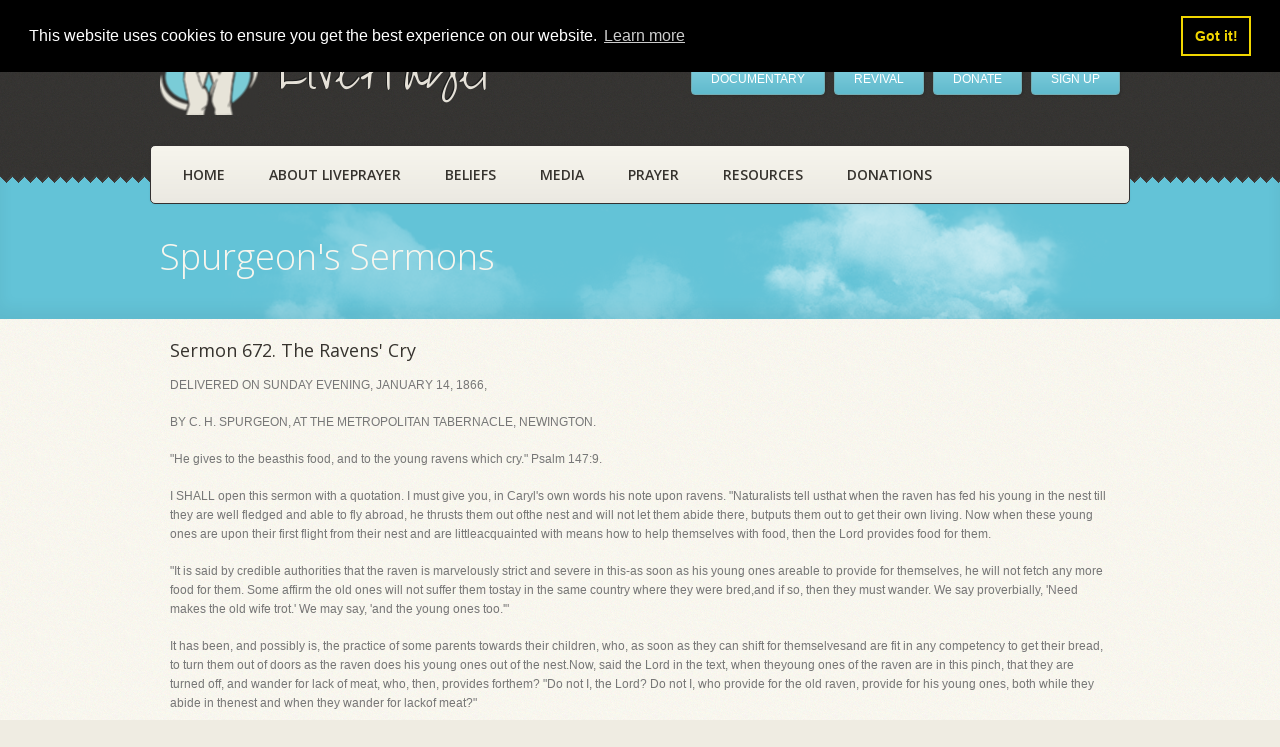

--- FILE ---
content_type: text/html;charset=UTF-8
request_url: https://liveprayer.com/spurgeon-sermons-reference.cfm?s=187336
body_size: 19779
content:

<!DOCTYPE html>
<!--[if IE 7]>	<html class="ie7 no-js" lang="en"> <![endif]-->
<!--[if lte IE 8]> <html class="ie8 no-js" lang="en"> <![endif]-->
<!--[if IE 9]>	<html class="ie9 no-js" lang="en"> <![endif]-->
<!--[if (gte IE 9)|!(IE)]><!--> <html class="not-ie no-js" lang="en"> <!--<![endif]-->
<head>
<meta http-equiv="Cache-Control" content="no-cache, no-store, must-revalidate" />
<meta http-equiv="Pragma" content="no-cache" />
<meta http-equiv="Expires" content="0" />
<link href='https://fonts.googleapis.com/css?family=Over+the+Rainbow|Montserrat|Open+Sans+Condensed:300|Open+Sans:300,400,400italic,600,700|Arimo|Kalam|Oswald|Lato|Ubuntu' rel='stylesheet' type='text/css'>
<meta charset="utf-8">
<meta name="viewport" content="width=device-width, initial-scale=1, maximum-scale=1">
<title>LivePrayer | Sermon 672. The Ravens' Cry</title>
<meta name="description" content="Sermon 672. The Ravens' Cry">
<meta name="subject" content="Sermon 672. The Ravens' Cry">
<meta name="author" content="LivePrayer">
<meta name="verify-v1" content="kqkUqlSnIpIkSprvhnTTTrUFfb/cU4WT8/cqIoMuO2Q=" />
<meta name="y_key" content="b1244a1206e5dc86" >
<link rel="shortcut" href="https://liveprayer.com/favicon.ico" />
<link rel="shortcut icon" href="https://liveprayer.com/favicon.ico">
<link rel="alternate" type="application/rss+xml" href="https://liveprayer.com/rss/dd.xml" title="LivePrayer Daily Devotional">
<link rel="stylesheet" href="/css/skeleton.css" media="screen" />
<link rel="stylesheet" href="/css/style.css" media="screen" />
<link rel="stylesheet" href="/css/mediaelementplayer.css" media="screen" />
<link rel="stylesheet" href="/fancybox/jquery.fancybox.css" media="screen" />
<!-- REVOLUTION BANNER CSS SETTINGS -->
<link rel="stylesheet" href="/rs-plugin/css/settings.css" media="screen" />
<!-- HTML5 SHIV + DETECT TOUCH EVENTS -->
<script async type="text/javascript" src="/js/modernizr.custom.js"></script>
<link rel="stylesheet" href="/css/pikaday.css">
<link rel="stylesheet" type="text/css" href="/css/cookieconsent.min.css" />
<script async src="/js/cookieconsent.min.js"></script>
<script>
window.addEventListener("load", function(){
window.cookieconsent.initialise({
"palette": {
"popup": {
"background": "#000"
},
"button": {
"background": "transparent",
"text": "#f1d600",
"border": "#f1d600"
}
},
"position": "top",
"content": {
"href": "https://liveprayer.com/privacy.cfm"
}
})});
</script>
<meta name="msvalidate.01" content="1AFB42DB899F59D1582EA44F790303F1" />
<meta http-equiv="content-language" content="en-us">
</head>
<body class="color-1 h-style-1 text-1">
<script>
(function(i,s,o,g,r,a,m){i['GoogleAnalyticsObject']=r;i[r]=i[r]||function(){
(i[r].q=i[r].q||[]).push(arguments)},i[r].l=1*new Date();a=s.createElement(o),
m=s.getElementsByTagName(o)[0];a.async=1;a.src=g;m.parentNode.insertBefore(a,m)
})(window,document,'script','https://www.google-analytics.com/analytics.js','ga');
ga('create', 'UA-89856830-1', 'auto');
ga('send', 'pageview');
</script>
<!-- - - - - - - - - - - - - - Header - - - - - - - - - - - - - - - - -->
<header id="header">
<div class="container">
<!-- - - - - - - - - - - - Logo - - - - - - - - - - - - - -->
<a href="/index.cfm" id="logo">
<h1><img style="vertical-align:middle" src="/images/blogo1.png" alt="LivePrayer"> LivePrayer</h1></a>
<!--/ #logo-->
<!-- - - - - - - - - - - end Logo - - - - - - - - - - - - -->
<!-- - - - - - - - - - - - Event Holder - - - - - - - - - - - - - -->
<div id="countdown" class="event-holder clearfix">
<center><br>
<a href="/bill.cfm" class="button cyan">DOCUMENTARY</a>&nbsp;&nbsp;
<a href="/revival.cfm" class="button cyan">REVIVAL</a>&nbsp;&nbsp;
<a href="/donate.cfm" class="button cyan">DONATE</a>&nbsp;&nbsp;
<a href="/signup.cfm" class="button cyan">SIGN UP</a>
</center>
</div><!--/ .event-holder-->
<!-- - - - - - - - - - - end Event Holder - - - - - - - - - - - - -->
<div class="clear"></div>
<!-- - - - - - - - - - - - - Navigation - - - - - - - - - - - - - - -->
<nav id="navigation" class="navigation clearfix">
<ul class="clearfix">
<!-- - - - - - - - - - - - - Menu: Home - - - - - - - - - - - - - - -->
<li ><a href="/index.cfm">Home</a></li>
<!-- - - - - - - - - - - - - Menu: About LivePrayer - - - - - - - - - - - - - - -->
<li ><a href="about-liveprayer.cfm">About LivePrayer</a>
<ul>
<li ><a href="/mission.cfm">Our Mission</a></li>
<li ><a href="/statement.cfm">Statement Of Faith</a></li>
<li ><a href="/about-bill.cfm">About Bill Keller</a></li>
<li ><a href="/results.cfm">Ministry Results</a></li>
<li ><a href="/initiatives.cfm">Our Initiatives</a>
<ul>
<li ><a href="/read-praise.cfm">Praise Reports</a></li>
<li ><a href="/fundraising.cfm">Fundraising</a></li>
<li ><a target="_blank" href="/jonah">The Jonah Project</a></li>
<li ><a href="/9-11-center.cfm">9-11 Christian Center</a></li>
</ul>
<li ><a href="invite-friend.cfm">Invite A Friend</a></li>
<li ><a href="contact-us.cfm">Contact Us</a></li>
</li>
</ul>
</li>
<!-- - - - - - - - - - - - - Menu: Beliefs - - - - - - - - - - - - - - -->
<li ><a href="/beliefs.cfm">Beliefs</a>
<ul>
<li ><a href="salvation.cfm">Salvation</a>
<ul>
<li ><a href="salvation-plan.cfm">Plan Of Salvation</a></li>
<li ><a href="/salvation-call.cfm">Call To Salvation</a></li>
<li ><a href="founders-testimony.cfm">Founder's Testimony</a></li>
<li ><a href="/give-testimony.cfm">Giving Testimony</a></li>
<li ><a href="/read-testimonial.cfm">Testimonials</a></li>
</ul>
<li ><a href="/miracle.cfm">Miracle Center</a></li>
<li ><a href="/current.cfm">Current Issues</a></li>
<li ><a href="/islam.cfm">The Lie Of Islam</a></li>
<li ><a href="/mormon.cfm">The Mormon Cult</a></li>
</ul>
</li>
<!-- - - - - - - - - - - - - Menu: Media - - - - - - - - - - - - - - -->
<li ><a href="media.cfm">Media</a>
<ul>
<li ><a href="liveprayer-show.cfm">The LivePrayer Show</a>
<ul>
<li ><a href="/liveprayer-show-watch.cfm">Watch The Show</a></li>
<li ><a href="/liveprayer-show-about.cfm">About The Show</a></li>
</ul>
</li>
<li ><a href="/liveprayer-tv.cfm">LivePrayer Television</a></li>
<li ><a href="/radio.cfm">LivePrayer Radio</a></li>
<li ><a href="special-features.cfm">Special Features</a>
<ul>
<li ><a href="/stern.cfm">Howard Stern</a></li>
<li ><a href="/bubba.cfm">Bubba The Love Sponge</a></li>
<li ><a href="/in-the-news.cfm">In The News</a></li>
<li ><a href="/oprah.cfm">Oprah Winfrey</a></li>
<li ><a href="/misc.cfm">Miscellaneous</a></li>
</ul>
</li>
<li ><a href="/articles.cfm">Articles & News</a></li>
</ul>
</li>
<!-- - - - - - - - - - - - - Menu: Prayer - - - - - - - - - - - - - - -->
<li ><a href="prayer.cfm">Prayer</a>
<ul>
<li ><a href="/prayer-power.cfm">The Power Of Prayer</a>
<ul>
<li ><a href="/read-prayer.cfm">Read Prayer Wall</a></li>
<li ><a href="/post-prayer.cfm">Post to Prayer Wall</a></li>
<li ><a href="/read-prayer-leaders.cfm">Read Prayers<br>For Our Leaders</a></li>
<li ><a href="/post-prayer-leaders.cfm">Post Prayers<br>For Our Leaders</a></li>
</ul>
</li>
<li ><a href="/prayer-request.cfm">Request Prayer</a></li>
<li ><a href="/pray-for-our-country.cfm">Pray For Our Country</a></li>
</ul>
</li>
<!-- - - - - - - - - - - - - Menu: Resources - - - - - - - - - - - - - - -->
<li ><a href="resources.cfm">Resources</a>
<ul>
<li ><a href="/devo.cfm">Daily Devotional</a></li>
<li ><a href="/bible.cfm">Bible Study</a></li>
<li ><a href="/spurgeon.cfm">Charles H. Spurgeon</a></li>
<li ><a target="_new" href="http://liveprayerchurch.com">Live Prayer Church</a></li>
<li ><a href="/press.cfm">Press Information</a></li>
</ul>
</li>
<!-- - - - - - - - - - - - - Menu: Donations - - - - - - - - - - - - - - -->
<li ><a href="/donations.cfm">Donations</a>
<ul>
<li ><a href="/donate.cfm">How To Donate</a></li>
</ul>
</li>
<!-- - - - - - - - - - - - - Menu: Members - - - - - - - - - - - - - - -->
</ul>
</nav><!--/ #navigation-->
<!-- - - - - - - - - - - - end Navigation - - - - - - - - - - - - - -->
</div><!--/ .container-->
</header><!--/ #header-->
<!-- - - - - - - - - - - - - - end Header - - - - - - - - - - - - - - - - -->
<!-- - - - - - - - - - - - - - Page Header - - - - - - - - - - - - - - - -->
<section class="page-header">
<div class="container">
<h1>Spurgeon's Sermons</h1>
</div><!--/ .container-->
</section><!--/ .page-header-->
<!-- - - - - - - - - - - - - end Page Header - - - - - - - - - - - - - - -->
<!-- - - - - - - - - - - - - - Main - - - - - - - - - - - - - - - - -->
<section class="main container sbr clearfix">
<!-- - - - - - - - - - Breadcrumbs - - - - - - - - - - - - -->
<!-- - - - - - - - - end Breadcrumbs - - - - - - - - - - - -->
<div class="sixteen columns">
<h4>Sermon 672. The Ravens' Cry
</h4><p>DELIVERED ON SUNDAY EVENING, JANUARY 14, 1866,
</p><p>BY C. H. SPURGEON, AT THE METROPOLITAN TABERNACLE, NEWINGTON.
</p><p>"He gives to the beasthis food, and to the young ravens which cry." Psalm 147:9.
</p><p>I SHALL open this sermon with a quotation. I must give you, in Caryl's own words his note upon ravens. "Naturalists tell usthat when the raven has fed his young in the nest till they are well fledged and able to fly abroad, he thrusts them out ofthe nest and will not let them abide there, butputs them out to get their own living. Now when these young ones are upon their first flight from their nest and are littleacquainted with means how to help themselves with food, then the Lord provides food for them.
</p><p>"It is said by credible authorities that the raven is marvelously strict and severe in this-as soon as his young ones areable to provide for themselves, he will not fetch any more food for them. Some affirm the old ones will not suffer them tostay in the same country where they were bred,and if so, then they must wander. We say proverbially, 'Need makes the old wife trot.' We may say, 'and the young ones too.'"
</p><p>It has been, and possibly is, the practice of some parents towards their children, who, as soon as they can shift for themselvesand are fit in any competency to get their bread, to turn them out of doors as the raven does his young ones out of the nest.Now, said the Lord in the text, when theyoung ones of the raven are in this pinch, that they are turned off, and wander for lack of meat, who, then, provides forthem? "Do not I, the Lord? Do not I, who provide for the old raven, provide for his young ones, both while they abide in thenest and when they wander for lackof meat?"
</p><p>Solomon sent the sluggard to the ant, and learned, himself, lessons from conies, greyhounds, and spiders! Let us be willingto be instructed by any of God's creatures and go to the ravens' nest tonight to learn as in a school. To the pure nothingis unclean, and to the wise nothing is trivial. Letthe superstitious dread the raven as a bird of ill omen, and let the thoughtless see nothing but a winged thing in glossyblack-we are willing to see more, and doubtless shall not be unrewarded if we are but teachable.
</p><p>Noah's raven brought him back no olive branch, but ours may! And it may even come to pass that ravens may bring us meat tonightas of old they fed Elijah by Cherith's brook. Our blessed Lord once derived a very potent argument from ravens-an argumentintended to comfort and cheer those of Hisservants who were oppressed with needless anxieties about their temporal circumstances. To such he said, "Consider the ravens:for they neither sow nor reap, which neither have storehouse nor barn, and God feeds them. How much more are you better thanthe fowls?"
</p><p>Following the Master's logic-which you will all agree must have been sound, for He was never untruthful in His reasoning anymore than in His statements-I shall argue tonight on this wise: Consider the ravens as they cry! With harsh, inarticulate,croaking notes they make known theirneeds, and your heavenly Father answers their prayer and sends them food! You, too, have begun to pray and to seek His favor-areyou not much better than they? Does God care for ravens, and will he not care for you? Does He not hearken to the cries ofthe unfledged ravens intheir nests when they are hungry and cry unto Him to be fed?
</p><p>Does He, I say, supply them in answer to their cries, and will He not answer you, poor trembling children of men who are seekingHis face and favor through Christ Jesus? The whole business of this evening will be just simply to work that one thought out.I shall aim tonight, under the guidance ofthe Holy Spirit, to say something to those who have been praying for mercy but as yet have not received it-who have goneon their knees, perhaps, for months, with one exceeding great and bitter cry-but as yet know not the way of peace.
</p><p>Their sin still hangs like a millstone about their neck. They sit in the valley of the shadow of death. No light has dawnedupon them and they are wringing their hands and moaning, "Has God forgotten to be gracious? Has He shut His ear against theprayers of seeking souls? Will He be mindful ofsinners' piteous cries no more? Will penitents' tears drop upon the earth and no longer move His compassion?" Satan, too,is telling you, dear Friends, who are now in this state of mind, that God will never hear you. That He will let you cry tillyou die! That you shall pant outyour life in sighs and tears and that at the end you shall be cast into the Lake of Fire!
</p><p>I long, tonight, to give you some comfort and encouragement. I want to urge you to cry yet more vehemently! Come to the Crossand lay hold of it, and vow that you will never leave its shadow till you find the gift which your soul covets. I want tomove you, if God the Holy Spirit shall help me, sothat you will say within yourselves, like Queen Esther, "I will go in unto the King, and if I perish, I perish." And mayyou add to that the vow of Jacob, "I will not let You go, except You bless me!" Here, then, is the question in hand: GOD HEARSTHE YOUNG RAVENS. WILL HE NOT HEARYOU?
</p><p>I. I argue that He will, first, when I remember that He hears the lowly raven cry, and that you, in some sense, are much betterthan a raven. The raven is but a poor unclean bird whose instant death would make no sort of grievous gap in creation. Ifthousands of ravens had their necks wrungtomorrow I do not know that there would be any vehement grief and sorrow in the universe about them! It would simply bea number of poor birds dead, and that would be all.
</p><p>But you are an immortal soul! The raven is gone when life is over-there is no raven any longer. But when your present lifeis past, you have not ceased to be-you are but launched upon the sea of life-you have but begun to live forever. You willsee earth's hoary mountains crumbleto nothingness before your immortal spirit shall expire! The moon shall have paled her feeble light, and the sun's moremighty fires shall have been quenched in perpetual darkness, and yet your spirit shall still be marching on in its everlastingcourse-an everlasting courseof misery, unless God hears your cry-
</p><p>"Oh, that truth immense, This mortal, immortality shall wear! The pulse of mind shall never cease to play; By God awakened,it forever throbs, Eternal as His own eternity! Above the angels, or below the fiends: To mount in Glory, or in shame descend-Mankind is destined by resistless doom."Do you think, then, that God will hear the poor bird that is and is not-is here a moment and is blotted out of existence-andwill He not hear you, an immortal soul, whose duration is to be co-equal with His own? I think it surely must strike you thatif He hears thedying raven He will also hear an undying man. The ancients said of Jupiter that he was not at leisure to mind little things,but Jehovah condescends to care for the least of His creatures, and even looks into birds' nests! Will He not mercifully carefor spirits who are heirs of adread eternity?
</p><p>Moreover, I never heard that ravens were made in the image of God! But I do find that, defiled, deformed, and debased as ourrace is, yet originally God said, "Let Us make man in Our own image." There is something about man which is not to be foundin the lower creatures, the best and noblest ofwhom are immeasurably beneath the meanest child of Adam. A council was held as to the creation of man, and in his mind,and even in the adaptation of his body to assist the mind, there is a marvelous display of the wisdom of the Most High.
</p><p>Bring here the most deformed, obscure and wicked of the human race, and-though I dare not flatter human nature morally-yetthere is a dignity about the fact of manhood which is not to be found in all the beasts of the field, be they what they may.Behemoth and Leviathan are put insubjection beneath the foot of man. The eagle cannot soar so high as man's soul mounts, nor the lion feed on such royalmeat as man's spirit hungers after. And do you think that God will hear so low and so mean a creature as a raven and yet nothear you, when you are one of the racethat was formed in His own image?
</p><p>Oh, think not so harshly and so foolishly of Him whose ways are always equal! I will put this to yourselves. Does not Natureitself teach that man is to be cared for above the fowls of the air? If you heard the cries of young ravens, you might feelcompassion enough for those birds to give themfood if you knew how to feed them. But I cannot believe that any of you would succor the birds, and yet would not fly uponthe wings of compassion to the rescue of a perishing infant whose cries you might hear from the place where it was cast bycruel neglect! If, in the stillnessof the night, you heard the plaintive cry of a man expiring in sickness, unpitied in the streets, would you not arise andhelp him?
</p><p>I am sure you would if you are one who would help a raven. If you have any compassion for a raven, surely much more wouldyou have pity upon a man! I know it is whispered that there are some simpletons who care more for houseless dogs than forhouseless men and women-and yet it is far moreprobable that those who feel for dogs are those who care most tenderly for men. At any rate, I should feel a strong presumptionin their favor if I needed aid. And do you not think that God, the All-Wise One, when He cares for these unfledged birds inthe nest, will be sure also tocare for you?
</p><p>Your heart says, "Yes." Then from now on answer the unbelief of your heart by turning its own just reasoning against it. ButI hear you say, "Ah, but the raven is not sinful as I am! It may be an unclean bird, but it cannot be so unclean as I am morally.It may be black in hue, but I am black withsin! A raven cannot break the Sabbath, cannot swear, cannot commit adultery! A raven cannot be a drunkard! It cannot defileitself with vices such as those with which I am polluted."
</p><p>I know all that, Friend, and it may seem to you to make your case more hopeless, but I do not think it really does so. Justthink of it for a minute. What does this prove? Why, that you are a creature capable of sinning, and, consequently, that youare an intelligent spirit living in a sense inwhich a raven does not live. You are a creature moving in the spirit-world! You belong to the world of souls in which theraven has no portion. The raven cannot sin, because it has no spirit, no soul. But you are an intelligent agent of which thebetter part is your soul. Now, asthe soul is infinitely more precious than the body! And as the raven-I am speaking popularly now-is nothing but body whileyou are evidently soul as well as body-or else you would not be capable of sinning-I see even in that black discouraging thoughtsomegleam of light!
</p><p>Does God care for flesh, and blood, and bones, and black feathers, and will He not care for your reason, your will, your judgment,your conscience, your immortal soul? Oh, if you will but think of it, you must see that it is not possible for a raven's cryto gain an audience of the ear of DivineBenevolence and for your prayer to be despised and disregarded by the Most High-
</p><p>"The insect that with puny wings, Just shoots along one summer's ray. The flower which the breath of Spring Wakes into lifefor half a day. The smallest mote, the most tender hair, All feel our heavenly Father's care." Surely, then, He will haverespect unto the cry of the humble, and will notrefuse their prayer!
</p><p>I can hardly leave this point without remarking that the mention of a raven should encourage a sinner. As an old author writes,"Among fowls He does not mention the hawk or falcon, which are highly prized and fed by princes. But He chooses that hatefuland malicious bird, the croaking raven, whomno man values but as she eats up the carrion which might annoy him. Behold then, and wonder at the Providence and kindnessof God, that He should provide food for the raven, a creature of so dismal a hue and of so untuneable a tone-a creature thatis so odious to most men, andominous to some. There is a great Providence of God seen in providing for the ant, who gathers her meat in summer-but agreater in the raven, who, though he forgets, or is careless to provide for himself, yet God provides and lays up for him."
</p><p>One would think the Lord should say of ravens, Let them shift for themselves or perish! No, the Lord God does not despiseany work of His hands. The raven has his being from God, and therefore the raven shall be provided for by Him. Not only thefair innocent dove, but the ugly raven has his meatfrom God. Which clearly shows that the want of excellence in you, you black, raven-like sinner, will not prevent your cryfrom being heard in Heaven! Unworthiness the blood of Jesus shall remove, and defilement He shall utterly cleanse away. Onlybelieve on Jesus, and you shall findpeace!
</p><p>II. Then, in the next place, there is a great deal of difference between your cry and the cry of a raven. When the young ravenscry I suppose they scarcely know what they want. They have a natural instinct which makes them cry for food, but their crydoes not, in itself, express their need. Youwould soon find out, I suppose, that they meant food-but they have no articulate speech-they do not utter so much as a singleword! It is just a constant, croaking, craving cry and that is all.
</p><p>But you know what you need, and few as your words are, your heart knows its own bitterness and dire distress. Your sighs andgroans have an obvious meaning. Your understanding is at the right hand of your hungry heart. You know that you want peaceand pardon. You know that you need Jesus, Hisprecious blood, His perfect righteousness. Now, if
</p><p>God hears such a strange, chattering, indistinct cry as that of a raven, don't you think that He will also hear the rationaland expressive prayer of a poor, needy, guilty soul who is crying unto Him, "God be merciful to me a sinner"? Surely yourreason tells you that!
</p><p>Moreover, the young ravens cannot use arguments, for they have no understanding. They cannot say as you can-
</p><p>"He knows what arguments I'd take To wrestle with my God, I'd plead for His own mercy's sake, And for a Sa vior's blood."
</p><p>They have one argument, namely, their dire necessity, which forces their cry from them, but beyond this they cannot go. Andeven this they cannot set forth in order, or describe in language. But you have a multitude of arguments ready at hand, andyou have an understanding with which to set them inarray and marshal them to besiege the Throne of Grace. Surely, if the mere plea of the unuttered need of the raven prevailswith God, much more shall you prevail with the Most High if you can argue your case before Him and come unto Him with argumentsin your mouth! Come, despairingone, and try my Lord! I do beseech you, now, let that doleful ditty ascend into the ears of mercy! Open that bursting heartand let it out in tears if words are beyond your power!
</p><p>A raven, however, I fear has sometimes a great advantage over some sinners who seek God in prayer, namely in this: young ravensare more in earnest about their food than some are about their souls. This, however, is no discouragement to you, but rathera reason why you should be more earnest thanyou have been. When ravens need food, they do not cease crying till they have it. There is no quieting a hungry young raventill his mouth is full, and there is no quieting a sinner when he is really in earnest till he gets his heart full of Divinemercy. I would that some of youprayed more vehemently! "The kingdom of Heaven suffers violence, and the violent take it by force."
</p><p>An old Puritan said, "Prayer is a cannon set at the gate of Heaven to burst open its gates." You must take the city by stormif you would have it! You will not ride to Heaven on a featherbed. You must go on pilgrimage-there is no going to the landof Glory while you are soundasleep-dreamy sluggards will have to wake up in Hell! If God has made you to feel in your soul the need of salvation, crylike one who is awake and alive! Be in earnest! Cry aloud! Spare not! And then I think you will find that my argument willbe quite fair-that in allrespects a reasonable, argumentative, intelligent prayer is more likely to prevail with God than the mere screaming, chatteringnoise of the raven-and that if He hears such a cry as the raven's-it is much more certain that He will hear yours.
</p><p>III. Remember that the matter of your prayer is more congenial to the ear of God than the raven's cry for meat. All that theyoung ravens call for is food-give them a little carrion and they have done. Your cry must be much more pleasing to God'sear, for you entreat for forgiveness throughthe blood of His dear Son. It is a nobler occupation for the Most High to be bestowing spiritual than natural gifts. Thestreams of Divine Grace flow from the upper springs. I know He is so condescending that He does not dishonor Himself evenwhen He drops food into the youngraven's mouth, but still there is more honor about the work of giving peace, and pardon, and reconciliation to the sonsof men.
</p><p>Eternal Love appointed a way of mercy from before the foundation of the world, and infinite Wisdom is engaged with boundlesspower to carry out the Divine design. Surely the Lord must take much pleasure in saving the sons of men! If God is pleasedto supply the beast of the field, do you not thinkthat He delights much more to supply His own children? I think you would find more congenial employment in teaching yourown children than you would in merely foddering your ox, or scattering barley among the fowls at the barn door because therewould be in the first work somethingnobler, which would more fully call up all your powers and bring out your inward self.
</p><p>I am not left here to conjecture. It is written, "He delights in mercy." When God uses His power He cannot be sad, for Heis a happy God. But if there is such a thing possible as the Infinite Deity being more happy at one time than at another,it is when He is forgiving sinners through the preciousblood of Jesus. Ah, Sinner, when you cry to God you give Him an opportunity to do that which He loves most to do! He delightsto forgive, to press His Ephraim to His bosom, to say of His prodigal son, "He was lost, but is found. He was dead, but isalive again." This is morecomfortable to the Father's heart than the feeding of the fatted calf, or tending the cattle of a thousand hills.
</p><p>Since then, dear Friends, you are asking for something which will honor God far more to give than the mere gift of food toravens, I think there comes a very forcible blow of my argumentative hammer tonight to break your unbelief in pieces! MayGod the Holy Spirit, the true Comforter, work in youmightily! Surely the God who gives food to ravens will not deny peace and pardon to seeking sinners. Try Him! Try Him atthis moment! No, stir not! Try Him now!
</p><p>IV. We must not pause on any one point when the whole subject is so prolific. There is another source of comfort for you,namely, that the ravens are nowhere commanded to cry. When they cry, their petition is unwarranted by any specific exhortationfrom the Divine mouth. But you have a warrantderived from Divine exhortations to approach the Throne of God in prayer!
</p><p>If a rich man should open his house to those who were not invited he would surely receive those who were invited. Ravens comewithout being bid to come, yet they are not sent away empty! You are commanded to come as an invited guest-how shall you bedenied? Do you think you are not bid tocome? Listen to this: "Whoever calls on the name of the Lord shall be saved." "Call upon Me in the day of trouble, and Iwill deliver you, and you shall glorify Me." "Go you into all the world, and preach the Gospel to every creature. He thatbelieves and is baptized shall be saved.He that believes not shall be damned." "Believe in the Lord Jesus Christ and you shall be saved." "Repent and be baptized,every one of you, in the name of the Lord Jesus."
</p><p>These are exhortations given without any limitation as to character. They freely invite you-no, they bid you come. Oh, afterthis can you think that God will spurn you? The window is open, the raven flies in and the God of mercy does not chase itout! The door is open, and the Word of Promisebids you come-don't think that He will deny you, but believe rather that He will "receive you graciously and love you freely,"and then you shall "render to Him the calves of your lips." At any rate try Him! Try Him even now!
</p><p>V. Again, there is yet another and a far mightier argument. The cry of a young raven is nothing but the natural cry of a creature,but your cry, if it is sincere, is the result of a work of Divine Grace in your heart. When the raven cries to Heaven it isnothing but the raven's own self thatcries-but when you cry, "God be merciful to me a sinner"-it is God the Holy Spirit crying in you!
</p><p>It is the new life which God has given you crying to the source from where it came to have communion and communication withits great Original. It needs God Himself to set a man praying in sincerity and in truth! We can, if we think about it, teachour children to "say their prayers," but we cannotteach them to "pray." You may make a "prayer-book," but you cannot put a grain of "prayer" into a book, for it is too spirituala matter to be encased between leaves. Some of you, perhaps, may "read prayers" in the family. I will not denounce the practicebut I will say this much ofit- you may read those "prayers" for seventy years and yet you may never once pray-for prayer is quite a different thingfrom mere words.
</p><p>True prayer is the trading of the heart with God, and the heart never comes into spiritual commerce with the ports of Heavenuntil God the Holy Spirit puts wind into the sails and speeds the ship into its haven. "You must be born again." If thereis any real prayer in your heart, though you may notknow the secret, God the Holy Spirit is there! Now if He hears cries that do not come from Himself, how much more will Hehear those that do! Perhaps you have been puzzling yourself to know whether your cry is a natural or a spiritual one. Thismay seem very important, and doubtlessis so- but whether your cry is either the one or the other, still continue to seek the Lord!
</p><p>Possibly you doubt whether natural cries are heard by God. Let me assure you that they are. I remember saying something onthis subject on one occasion in a certain Ultra-Calvinistic place of worship. At that time I was preaching to children andwas exhorting them to pray. I happened to say thatlong before any actual conversion I had prayed for common mercies, and that God had heard my prayers. This did not suitmy good Brethren of the superfine school! And afterwards they all came round me professedly to know what I meant, but reallyto cavil and carp according to theirnature and practice.
</p><p>"They compassed me about like bees. Yes, like bees they compassed me about!" After awhile, as I expected, they fell to theirusual amusement of calling names. They began to say what rank Arminianism this was! And another expression they were pleasedto honor me with, was the title of"Fullerist"-a title, by the way, so honorable that I could heartily have thanked them for appending it to what I had advanced!But to say that God should hear the prayer of natural men was something worse than Arminianism to them, if, indeed, anythingcould be worse! Theyquoted that counterfeit passage, "The prayer of the wicked is an abomination unto the Lord," which I speedily answered byasking them if they would find me that text in the Word of God, for I ventured to assert that the devil was the author ofthat saying, and that it was not in theBible at all.
</p><p>"The sacrifice of the wicked is an abomination unto the Lord" is in the Bible, but that is a very different thing from the"prayer of the wicked." And moreover there is a decided difference between the word wicked there intended and the naturalman about whom we were arguing. I do not think that aman who begins to pray in any sense can be considered as being altogether among "the wicked" intended by Solomon, and certainlyhe is not among those who turn away their ears from hearing the Law, of whom it is written that their prayer is an abomination.
</p><p>"Well, but," they said, "how could it be that God could hear a natural prayer?" And while I paused for a moment, an old womanin a red cloak pushed her way into the little circle round me and said to them in very forcible way, like a mother in Israelas she was, "Why do you raise this question,forgetting what God Himself has said! What is this you say, that God does not hear natural prayer? Why, doesn't He hearthe young ravens when they cry unto Him? And do you think they offer spiritual prayers?"
</p><p>Straightway the men of war took to their heels-no defeat was more thorough-and for once in their lives they must have feltthat they might possibly err! Surely, Brethren, this may encourage and comfort you! I am not going to set you just now tothe task of finding out whether yourprayers are natural or spiritual-whether they come from God's Spirit or whether they do not-because that might, perhaps,discourage you. If the prayer proceeds from your very heart, we know how it got there, though you may not. God hears the ravens,and I do believe Hewill hear you, and I believe, moreover, though I do not now want to raise the question in your heart, that He hears yourprayer, because- though you may not know it-there is a secret work of the Spirit of God going on within you which is teachingyou to pray.
</p><p>VI. But I have mightier arguments and nearer the mark. When the young ravens cry, they cry alone. But when you pray you havea mightier One than you praying with you! Hear that sinner crying, "God be merciful to me a sinner"? Hark! Do you hear thatother cry which goes up with his? No, you do nothear it because your ears are dull and heavy, but God hears it. There is another voice, far louder and sweeter than thefirst, and far more prevalent, mounting up at the same moment and pleading, "Father, forgive them through My precious blood."
</p><p>The echo to the sinner's whisper is as majestic as the thunder's peal! Never sinner prays truly without Christ praying atthe same time! You cannot see nor hear Him, but never does Jesus stir the depths of your soul by His Spirit without His soulbeing stirred, too. Oh, Sinner, your prayer, when itcomes before God, is a very different thing from what it is when it issues forth from you!
</p><p>Sometimes poor people come to us with petitions which they wish to send to some Company or great Personage. They bring thepetition and ask us to have it presented for them. It is very badly spelt, very strangely written, and we can but just makeout what they mean. But still, there is enough tolet us know what they need. First of all we make out a fair copy for them, and then, having stated their case, we put ourown name at the bottom. And if we have any interest, of course they get what they desire through the power of the name signedat the foot of the petition.
</p><p>This is just what the Lord Jesus Christ does with our poor prayers! He makes a fair copy of them, stamps them with the sealof His own atoning blood, puts His own name at the foot, and thus they go up to God's Throne. It is your prayer, but oh, itis HIS prayer, too! And it is the fact of its beingHis prayer that makes it prevail. Now, this is a sledge hammer argument-if the ravens prevail when they cry all alone, iftheir poor chattering brings them what they need of themselves-how much more shall the plaintive petitions of the poor tremblingsinner prevail whocan say, "For Jesus' sake," and who can clench all his own arguments with the blessed plea, "The Lord Jesus Christ deservesit! O Lord, give it to me for His sake"?
</p><p>I do trust that these seeking ones to whom I have been speaking, who have been crying so long and yet are afraid that theyshall never be heard, may not have to wait much longer but may soon have a gracious answer of peace! And if they shall notjust yet get the desire of their hearts, I hope thatthey may be encouraged to persevere till the day of Grace shall dawn. You have a promise which the ravens have not, andthat might make another argument if time permitted us to dwell upon it. Trembler, having a promise to plead, never fear butthat you shall be heard at the Throneof Grace!
</p><p>And now, let me say to the sinner, in closing, IF YOU HAVE CRIED UNSUCCESSFULLY, STILL CRY ON. "Go again seven times," yes,and seventy times seven! Remember that the mercy of God in Christ Jesus is your only hope!
</p><p>Cling to it, then, as a drowning man clings to the only rope within reach. If you perish praying for mercy through the preciousblood, you will be the first that ever perished so! Cry on! Just cry on! But oh, believe, too! For believing brings the morningstar and the day dawn.
</p><p>When John Ryland's wife, Betty, lay dying, she was in great distress of mind, though she had been for many years a Christian.Her husband said to her in his quaint but wise way, "Well, Betty, what ails you?" "Oh, John, I am dying, and I have no hope,John!" "But, my Dear, where are you going,then?" "I am going to Hell!" was the answer. "Well," said he, covering up his deep anguish with his usual humor, and meaningto strike a blow that would be sure to hit the nail on the head and put her doubts to speedy flight, "What do you intend doingwhen you get there, Betty?" Thegood woman could give no answer, and Mr. Ryland continued, "Do you think you will pray when you get there?"
</p><p>"Oh, John," said she, "I should pray anywhere. I cannot help praying!" "Well, then," said he, "they will say, 'Here is BettyRyland praying here. Turn her out! We won't have anybody praying here! Turn her out!" This strange way of putting it broughtlight to her soul and she saw at once theabsurdity of the very suspicion of a soul really seeking Christ, and yet being cast away forever from His Presence! Cryon, Soul! Cry on! While the child can cry, it lives. And while you can besiege the Throne of Mercy, there is hope for you!But hear as well as cry, and believewhat you hear, for it is by believing that peace is obtained.
</p><p>But stay awhile, I have something else to say. Is it possible that you may have already obtained the very blessing you arecrying after? "Oh," you say, "I would not ask for a thing which I had already got! If I knew I had it, I would leave off crying,and begin praising and blessing God." Now, I donot know whether all of you seekers are in so safe a state, but I am persuaded that there are some seeking souls who havereceived the mercy for which they are asking. The Lord, instead of saying to them tonight, "Seek you My face," is saying,"Why cry you unto Me? I have heard youin an acceptable hour, and in an acceptable time have I succored you. I have blotted out your sins like a cloud, and likea thick cloud your iniquities. I have saved you. You are Mine. I have cleansed you from all your sins. Go your way and rejoice."
</p><p>In such a case believing praise is more suitable than agonizing prayer. "Oh," you say, "But it is not likely that I have themercy while I am still seeking for it." Well, I do not know. Mercy sometimes falls down in a fainting fit outside the gate.Is it not possible for her to be taken insidewhile she is in the fainting fit, and for her to think all the while that she is still on the outside? She can hear thedog still barking, but ah, poor Soul, when she comes to, she will find that she is inside the wicket and is safe!
</p><p>So some of you may happen to have fallen into a swoon of despondency just when you are coming to Christ. If so, may SovereignGrace restore you, and perhaps I may be the means, tonight, of doing it. What is it you are looking after? Some of you areexpecting to see bright visions, but I hope younever may be gratified for they are not worth a penny a thousand. All the visions in the world since the days of miracles,put together, are but mere dreams, after all-and dreams are nothing but vanity! People eat too much supper and then dream-itis indigestion, or amorbid activity of the brain-and that is all! If that is all the evidence you have of conversion you will do well to doubtit. I pray you never to rest satisfied with it-it is wretched rubbish to build your eternal hopes upon.
</p><p>Perhaps you are looking for very strange feelings-not quite an electric shock, but something very singular and peculiar. Believeme, you need never feel the strange motions which you prize so highly. All those strange feelings which some people speakof in connection with conversion may ormay not be of any good to them, but I am certain that they really have nothing to do with conversion so as to be at allnecessary to it!
</p><p>I will put a question or two to you. Do you believe yourself to be a sinner? "Yes," you say. But supposing I put that word"sinner" away? Do you mean that you believe you have broken God's Law, that you are a good-for-nothing offender against God'sgovernment? Do you believe that you have in yourheart, at any rate, broken all the Commandments, and that you deserve punishment accordingly? "Yes," you say, "I not onlybelieve that, but I feel it! It is a burden that I carry about with me daily."
</p><p>Now something more-do you believe that the Lord Jesus Christ can put all this sin of yours away? Yes, you do believe that.Then, can you trust Him to save you? You need saving. You cannot save yourself. Can you trust Him to save you? "Yes," yousay, "I already do that." Well, my dear Friend,if you really trust Jesus, it is certain that you are saved, for you have the only evidence of salvation which is continualwith any of us! There are other evidences which follow afterwards, such as holiness and the Graces of the Spirit, but theonly evidence that is continual withthe best of men living is this-
</p><p>"Nothing in my hands I bring,
Simply to Your Cross I cling."
</p><p>Can you use Jack the huckster's verse-
</p><p>"I'm a poor sinner and nothing at all,
But Jesus Christ is my All in All"?
</p><p>I hope you will go a great deal farther in experience on some points than this, by and by, but I do not want you to advancean inch farther as to the ground of your evidence and the reason for your hope. Just stop there and if now you look away fromeverything that is within you or without you toJesus Christ, and trust to His sufferings on Calvary and to His whole atoning work as the ground of your acceptance beforeGod, you are saved! You do not need anything more! You have passed from death unto life. "He that believes on Him is not condemned.""He that believes haseverlasting life."
</p><p>If I were to meet an angel presently in that aisle as I go out of my door into my vestry, and he should say-"Charles Spurgeon,I have come from Heaven to tell you that you are pardoned," I should say to him-"I know that without your telling me anythingof the kind! I know it on a greatdeal better authority than yours." And if he asked me how I knew it, I should reply, "The Word of God is better to me thanthe word of an angel, and He has said it-'He that believes on Him is not condemned.' I do believe on Him, and therefore Iam not condemned-and Iknow it without an angel to tell me so."
</p><p>Do not, you troubled ones, be looking after angels, and tokens, and evidences, and signs. If you rest on the finished workof Jesus you have already the best evidence of your salvation in the world! You have God's Word for it-what more is needed?Cannot you take God's Word? You can take yourfather's word. You can take your mother's word- why cannot you take God's word? Oh, what base hearts we must have to suspectGod Himself!
</p><p>Perhaps you say you would not do such a thing. Oh, but you doubt God, if you do not trust Christ-for, "he that believes nothas made God a liar." If you do not trust Christ, you do in effect say that God is a liar! You do not want to say that, doyou? Oh, believe the truthfulness of God! Maythe Spirit of God constrain you to believe the Father's mercy, the power of the Son's blood, and the willingness of theHoly Spirit to bring sinners to Himself!
</p><p>Come, my dear Hearers, join with me in the prayer that you may be led by Divine Grace to see in Jesus all that you need-
</p><p>"Prayer is a creature's strength, his very breath and being.
Prayer is the golden key that can open the wicket of mercy.
Prayer is the magic sound that said to fate, so be it.
Prayer is the slender nerve that moves the muscles of Omnipotence,
Therefore, pray, O creature, for many and great are your needs.
Your mind, your conscience, and your being, your needs commend you unto prayer,
The cure of all cares, the grand panacea for all pains,
Doubt's destroyer, ruin's remedy, the antidote to all anxieties."
</p><p>
</div>
</section><!--/ .main -->
<!-- - - - - - - - - - - - - end Main - - - - - - - - - - - - - - - - -->
<!-- - - - - - - - - - - - - - - Footer - - - - - - - - - - - - - - - - -->
<!-- - - - - - - - - - - - - - - Footer - - - - - - - - - - - - - - - - -->
<footer id="footer">
<div class="container clearfix">
<div class="four columns">
<div class="widget widget_text">
<h3 class="widget-title">About LivePrayer</h3>
<div class="textwidget">
<p>
LivePrayer was founded for the sole purpose of having a site on the internet where people can go 24 hours a day, 7 days a week for prayer. The entire core mission of LivePrayer is to give those who are hurting... HOPE.
</p>
</div><!--/ .textwidget-->
</div><!--/ .widget-->
<div class="widget widget_contacts">
<div class="vcard">
<span class="contact street-address"><b>LivePrayer Church, Inc.</b><br>
6662 46th Avenue North<br>
St Petersburg, Florida 33709</span><br>
<!--	<span class="contact tel">Phone: 727-420-7005</span>-->
<span class="contact email">E-mail: <a href="mailto:bkeller@liveprayer.com">bkeller@liveprayer.com</a></span>
&nbsp; &nbsp; &nbsp; &nbsp; &nbsp; &nbsp; &nbsp; &nbsp;<p><h3 class="widget-title">Invite a friend</h3>
Click <a href="/invite-friend.cfm"><b><i><u>here</u></i></b></a> to invite friends and family<br>to experience the LivePrayer website.
</div><!--/ .vcard-->
</div><!--/ .widget-->
</div><!--/ .four-->
<div class="four columns">
<div class="widget widget_recent_entries">
<h3 class="widget-title">Connections</h3>
<ul>
<br><li>
<div class="bordered alignleft">
<figure class="add-border">
<a class="single-image" href="/read-prayer.cfm"><img src="/images/temp/recent-img-4.jpg" alt="A pair of hands clasped together praying for others." /></a>
</figure>
</div><!--/ .bordered-->
<h6><a href="/read-prayer.cfm">Pray For Others</a></h6>
<div class="entry-meta"><a href="/read-prayer.cfm">13 Requests</a>
</div>
</li>
<li>
<div class="bordered alignleft">
<figure class="add-border">
<a class="single-image" href="/read-prayer-leaders.cfm"><img src="/images/temp/recent-img-5.jpg" alt="An American flag waving on a sunny day inspiring prayer for our country and our leaders." /></a>
</figure>
</div><!--/ .bordered-->
<h6><a href="/read-prayer-leaders.cfm">Pray For Leaders</a></h6>
<div class="entry-meta"><a href="/post-prayer.cfm">1 Prayers</a>
</div>
</li>
<li>
<div class="bordered alignleft">
<figure class="add-border">
<a class="single-image" href="/read-praise.cfm"><img src="/images/temp/recent-img-6.jpg" alt="Three crosses on a hilltop at sunset reminding us to praise the miracle of the Crucifixion and Resurrection." /></a>
</figure>
</div><!--/ .bordered-->
<h6><a href="/read-praise.cfm">Praise Reports</a></h6>
<div class="entry-meta"><a href="/read-praise.cfm">17 Entries</a>
</div>
</li>
</ul>
</div><!--/ .widget-->
</div><!--/ .four-->
<div class="four columns">
<div class="widget widget_nav_menu">
<h3 class="widget-title">navigation</h3>
<ul>
<li><a href="/index.cfm">Home</a></li>
<li><a href="/mission.cfm">About LivePrayer</a></li>
<li><a href="/devo.cfm">Daily Devotional</a></li>
<li><a href="/donate.cfm">Donations</a></li>
<li><a href="http://liveprayerchurch.com">LivePrayer Church</a></li>
<li><a href="/members.cfm">Members</a></li>
<li><a href="/miracle.cfm">Miracle Center</a></li>
<li><a href="/liveprayer-show-about.cfm">The LivePrayer Show</a></li>
</ul>
</div><!--/ .widget-->
</div><!--/ .four-->
<div class="four columns">
<div class="widget widget_contact_form">
<h3 class="widget-title">Quick Contact</h3>
<form action="/contact-quick-thanks.cfm" method="post">
<p class="input-block">
<label>Name:</label>
<input type="text" name="fname" required/>
</p>
<p class="input-block">
<label>Email:</label>
<input type="email" name="email" required/>
</p>
<p class="input-block">
<label>Message:</label>
<textarea name="t" required></textarea>
</p>
<p><button class="button default" type="submit">Submit</button>
</p>
</form>
</div><!--/ .widget-->
</div><!--/ .four-->
<div class="eight columns" align="center">
<div class="widget widget_social">
<ul class="social-icons clearfix">
<!-- Go to www.addthis.com/dashboard to customize your tools -->
<div class="addthis_inline_share_toolbox"></div>
</ul><!--/ .social-icons-->
</div><!--/ .widget-->
</div>
</div><!--/ .container-->
<div class="container">
<div class="widget widget_contact_form">
<form action="/signup.cfm" method="post">
<center>
<table>
<tr>
<td>
<h3 class="widget-title">Receive our daily devotional and Stay Connected to LivePrayer &nbsp; &nbsp; &nbsp; &nbsp;</h3>
</td>
<td>
Email:&nbsp;
</td>
<td>
<input type="text" name="email" size="30">
</td>
<td>
&nbsp; &nbsp; &nbsp;<button class="button default" type="submit">Sign Up</button>
</td>
</tr>
</table>
</center>
</form>
</div><!--/ .widget-->
</div>
</footer><!--/ #footer-->
<!-- - - - - - - - - - - - - - end Footer - - - - - - - - - - - - - - - -->
<!-- - - - - - - - - - - - - Bottom Footer - - - - - - - - - - - - - - -->
<footer id="bottom-footer" class="clearfix">
<div class="container">
<div class="copyright">
(C)opyright 1999 - 2026, LivePrayer Church, Inc. &nbsp;All rights reserved.
&nbsp;&nbsp;&nbsp;&nbsp;&nbsp;&nbsp;<u><a href="/privacy.cfm">Privacy Policy</a></u>
&nbsp;&nbsp;&nbsp;&nbsp;&nbsp;&nbsp;<u><a href="/site-terms.cfm">Terms & Conditions</a></u>
</div>
</div><!--/ .container-->
</footer><!--/ #bottom-footer-->
<!-- - - - - - - - - - - - - end Bottom Footer - - - - - - - - - - - - - -->
<!-- GET JQUERY FROM THE GOOGLE APIS -->
<script src="https://ajax.googleapis.com/ajax/libs/jquery/1.8/jquery.min.js"></script>
<!--[if lt IE 9]>
<script src="/js/selectivizr-and-extra-selectors.min.js"></script>
<![endif]-->
<script src="/js/respond.min.js"></script>
<!-- JQUERY KENBURN SLIDER -->
<script src="/rs-plugin/js/jquery.themepunch.plugins.min.js"></script>
<script src="/rs-plugin/js/jquery.themepunch.revolution.min.js"></script>
<script src="/js/jquery.easing.1.3.js"></script>
<script src="/js/jquery.cycle.all.min.js"></script>
<script src="/js/mediaelement-and-player.min.js"></script>
<script src="/fancybox/jquery.fancybox.pack.js"></script>
<script src="/js/custom.js"></script>
<!-- Mike's countdown timer - thanks https://trulycode.com/bytes/easy-countdown-to-date-with-javascript-jquery/ -->
<!-- Go to www.addthis.com/dashboard to customize your tools -->
<script type="text/javascript" src="//s7.addthis.com/js/300/addthis_widget.js#pubid=liveprayer"></script>
</body>
</html>
<!-- - - - - - - - - - - - - - end Footer - - - - - - - - - - - - - - - -->
